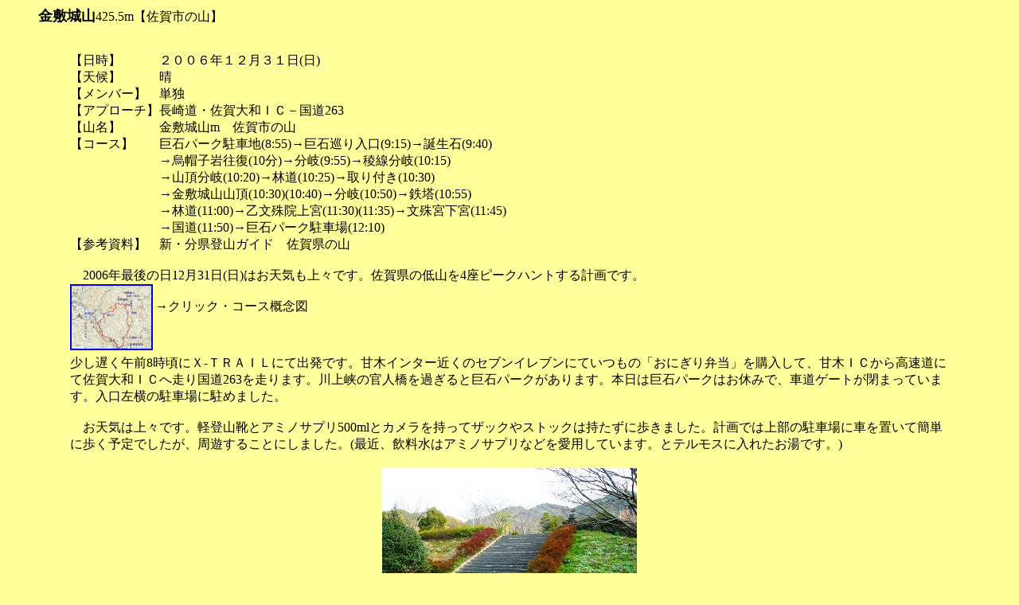

--- FILE ---
content_type: text/html
request_url: http://cjn-koga.life.coocan.jp/yama/1kyushu/saga/kanasiki00.htm
body_size: 15843
content:
<html>

<head>
<meta http-equiv="Content-Type" content="text/html; charset=shift_jis">
<title>金敷00</title>
</head>

<body bgcolor="#FFFF9C">

<blockquote>
	<p><b><font size="4">金敷城山</font></b>425.5m【佐賀市の山】</p>
	<blockquote>
		<p><br>
		【日時】　　　２００６年１２月３１日(日)<br>
		【天候】　　　晴<br>
		【メンバー】　単独<br>
		【アプローチ】長崎道・佐賀大和ＩＣ－国道263　　　　　　　<br>
		【山名】　　　金敷城山m　佐賀市の山<br>
		【コース】　　巨石パーク駐車地(8:55)→巨石巡り入口(9:15)→誕生石(9:40)<br>
		　　　　　　　→烏帽子岩往復(10分)→分岐(9:55)→稜線分岐(10:15)<br>
		　　　　　　　→山頂分岐(10:20)→林道(10:25)→取り付き(10:30)<br>
		　　　　　　　→金敷城山山頂(10:30)(10:40)→分岐(10:50)→鉄塔(10:55)<br>
		　　　　　　　→林道(11:00)→乙文殊院上宮(11:30)(11:35)→文殊宮下宮(11:45)<br>
		　　　　　　　→国道(11:50)→巨石パーク駐車場(12:10)<br>
		【参考資料】　新・分県登山ガイド　佐賀県の山<br>
		<br>
		　2006年最後の日12月31日(日)はお天気も上々です。佐賀県の低山を4座ピークハントする計画です。<br>
		<a href="image/kanasiki00/kanasiki00map.jpg">
		<img border="2" src="kanasiki00map_small.jpg" xthumbnail-orig-image="image/kanasiki00/kanasiki00map.jpg" align="left"></a><br>
		→クリック・コース概念図</p>
		<p>　</p>
		<p>
		少し遅く午前8時頃にＸ-ＴＲＡＩＬにて出発です。甘木インター近くのセブンイレブンにていつもの「おにぎり弁当」を購入して、甘木ＩＣから高速道にて佐賀大和ＩＣへ走り国道263を走ります。川上峡の官人橋を過ぎると巨石パークがあります。本日は巨石パークはお休みで、車道ゲートが閉まっています。入口左横の駐車場に駐めました。<br>
		<br>
		　お天気は上々です。軽登山靴とアミノサプリ500mlとカメラを持ってザックやストックは持たずに歩きました。計画では上部の駐車場に車を置いて簡単に歩く予定でしたが、周遊することにしました。(最近、飲料水はアミノサプリなどを愛用しています。とテルモスに入れたお湯です。)</p>
		<div align="center">
			<table border="0" width="80%" id="table1">
				<tr>
					<td align="center">
					<img border="0" src="image/kanasiki00/kana01.jpg" width="320" height="240"></td>
				</tr>
				<tr>
					<td align="center">駐車地の裏にある階段</td>
				</tr>
			</table>
		</div>
		<p>
		　駐車場の後方に石段があり、ここから歩きます。更に車道を横切って駐輪場へもショートカットします。そして車道を歩きます。少し歩くと右側に管理事務所や駐車場があります。ここにはロープがかかっています。この左側に巨石巡りの遊歩道の階段があります。勿論車道を歩いても良いのですが、少し遠回りです。</p>
		<div align="center">
			<table border="0" width="80%" id="table3">
				<tr>
					<td align="center">
					<img border="0" src="image/kanasiki00/kana02.jpg" width="320" height="240"></td>
					<td align="center">
					<img border="0" src="image/kanasiki00/kana03.jpg" width="320" height="240"></td>
				</tr>
				<tr>
					<td align="center">巨石巡りコース入口・管理棟の前にあります。</td>
					<td align="center">すぐ上は草が茂っています。</td>
				</tr>
			</table>
		</div>
		<div align="center">
			<table border="0" width="80%" id="table4">
				<tr>
					<td align="center">
					<img border="0" src="image/kanasiki00/kana04.jpg" width="320" height="240"></td>
					<td align="center">
					<img border="0" src="image/kanasiki00/kana05.jpg" width="320" height="240"></td>
				</tr>
				<tr>
					<td align="center">階段を登ると車道です。</td>
					<td align="center">車道を少し歩きます。</td>
				</tr>
			</table>
		</div>
		<div align="center">
			<table border="0" width="80%" id="table5">
				<tr>
					<td align="center">
					<img border="0" src="image/kanasiki00/kana06.jpg" width="320" height="240"></td>
					<td align="center">
					<img border="0" src="image/kanasiki00/kana07.jpg" width="320" height="240"></td>
				</tr>
				<tr>
					<td align="center">巨石巡り入口です。</td>
					<td align="center">尾根に階段があります。</td>
				</tr>
			</table>
		</div>
		<p><a href="image/kanasiki00/kana41b.jpg">
		<img border="2" src="kana41b_small.jpg" xthumbnail-orig-image="image/kanasiki00/kana41b.jpg" align="left"></a></p>
		<p><a href="image/kanasiki00/kana42b.jpg">
		<img border="2" src="kana42b_small.jpg" xthumbnail-orig-image="image/kanasiki00/kana42b.jpg" align="left"></a></p>
		<p><br>
		→現地の案内板・クリックすると拡大します。</p>
		<p><br>
		　左に石段がありますが、枯れ草も繁っています。しかし、踏跡もあります。手入れは良いとはいえないようです。すぐ上も枯れ草がありますが、やはり踏跡はあります。分岐を左へ歩きました。ここを登ると車道に出ます。少し歩いて車道をショートカットします。駐車地です。車道は終点になります。左への階段を上がります。巨石巡りコースです。周遊して回れば一巡りですが、私は山頂経由で音文殊院への遊歩道を周遊するので右か左かどちらかを選ぶことになります。私は烏帽子岩のある右の尾根沿いのコースを登りました。しばらくは自然林の中の階段コースです。時々後方に展望が開けています。</p>
		<div align="center">
			<table border="0" width="80%" id="table6">
				<tr>
					<td align="center">
					<img border="0" src="image/kanasiki00/kana08.jpg" width="320" height="240"></td>
					<td align="center">
					<img border="0" src="image/kanasiki00/kana09.jpg" width="320" height="240"></td>
				</tr>
				<tr>
					<td align="center">始めの巨石は「神頭石」です。</td>
					<td align="center">誕生石</td>
				</tr>
			</table>
		</div>
		<div align="center">
			<table border="0" width="80%" id="table7">
				<tr>
					<td align="center">
					<img border="0" src="image/kanasiki00/kana10.jpg" width="320" height="240"></td>
					<td align="center">
					<img border="0" src="image/kanasiki00/kana11.jpg" width="320" height="240"></td>
				</tr>
				<tr>
					<td align="center">誕生石からの川上川</td>
					<td align="center">烏帽子石</td>
				</tr>
			</table>
		</div>
		<div align="center">
			<table border="0" width="80%" id="table8">
				<tr>
					<td align="center">
					<img border="0" src="image/kanasiki00/kana12.jpg" width="320" height="240"></td>
					<td align="center">
					<img border="0" src="image/kanasiki00/kana13.jpg" width="320" height="240"></td>
				</tr>
				<tr>
					<td align="center">誕生石から山腹を巻きます。</td>
					<td align="center">ここで右のコースを取りました。</td>
				</tr>
			</table>
		</div>
		<p>
		　いよいよ名前のある石が現れてきます。はじめに現れるのは「神頭石」です。説明板に石の名前と由来が書かれています。落ち葉が多くて遊歩道や階段が埋もれているところもあります。巨石を巡りながら登ります。「誕生石」は展望もあります。これは陰陽石の類です。このすぐ右に登ると烏帽子石です。岩のてっぺんに日がさしています。烏帽子石を巡って戻り週路を歩きます。山腹の左を巻きます。一旦鞍部で分岐しますが、直に行っても右に行っても最後は同じ所にでます。</p>
		<div align="center">
			<table border="0" width="80%" id="table12">
				<tr>
					<td align="center">
					<img border="0" src="image/kanasiki00/kana14.jpg" width="320" height="240"></td>
					<td align="center">
					<img border="0" src="image/kanasiki00/kana15.jpg" width="320" height="240"></td>
				</tr>
				<tr>
					<td align="center">ヒノキ林の尾根道</td>
					<td align="center">階段を登ると稜線です。</td>
				</tr>
			</table>
		</div>
		<div align="center">
			<table border="0" width="80%" id="table13">
				<tr>
					<td align="center">
					<img border="0" src="image/kanasiki00/kana16.jpg" width="320" height="240"></td>
					<td align="center">
					<img border="0" src="image/kanasiki00/kana17.jpg" width="320" height="240"></td>
				</tr>
				<tr>
					<td align="center">稜線は明るい三差路を直進します。</td>
					<td align="center">　</td>
				</tr>
			</table>
		</div>
		<div align="center">
			<table border="0" width="80%" id="table14">
				<tr>
					<td align="center">
					<img border="0" src="image/kanasiki00/kana18.jpg" width="320" height="240"></td>
					<td align="center">
					<img border="0" src="image/kanasiki00/kana19.jpg" width="320" height="240"></td>
				</tr>
				<tr>
					<td align="center">稜線左に見える「羽金山」</td>
					<td align="center">山頂分岐・左へ</td>
				</tr>
			</table>
		</div>
		<div align="center">
			<table border="0" width="80%" id="table15">
				<tr>
					<td align="center">
					<img border="0" src="image/kanasiki00/kana20.jpg" width="320" height="240"></td>
					<td align="center">
					<img border="0" src="image/kanasiki00/kana21.jpg" width="320" height="240"></td>
				</tr>
				<tr>
					<td align="center">倒木があります。</td>
					<td align="center">林道堀切で右に下ります。</td>
				</tr>
			</table>
		</div>
		<p>
		　左に行くと反射板を経由します。これは分県登山ガイド「佐賀県の山」にあるコースです。私は右のコースを歩きました。小谷を渡って、人工林の中を歩き谷沿いを歩くと右に大石を見て階段を登り稜線です。しばらく歩くと左からの反射板経由の遊歩道と出会います。このまま直に稜線を歩きます。左すぐ近くに林道が見えています。この辺りは羽金山などの展望があります。まもなく分岐です。直進が周遊コースですが、左折して「金敷城山」の山頂に行ってみます。倒木がある稜線を行くと林道の堀切です。右に下ると林道に出ます。</p>
		<div align="center">
			<table border="0" width="80%" id="table16">
				<tr>
					<td align="center">
					<img border="0" src="image/kanasiki00/kana22.jpg" width="320" height="240"></td>
					<td align="center">
					<img border="0" src="image/kanasiki00/kana23.jpg" width="320" height="240"></td>
				</tr>
				<tr>
					<td align="center">金敷城山ピークのある稜線に沿った林道</td>
					<td align="center">登りは取り付きました。</td>
				</tr>
			</table>
		</div>
		<div align="center">
			<table border="0" width="80%" id="table17">
				<tr>
					<td align="center">
					<img border="0" src="image/kanasiki00/kana24.jpg" width="320" height="240"></td>
					<td align="center">
					<img border="0" src="image/kanasiki00/kana25.jpg" width="320" height="240"></td>
				</tr>
				<tr>
					<td align="center">山頂近くの稜線は明るい</td>
					<td align="center">山頂３角点と石祠</td>
				</tr>
			</table>
		</div>
		<div align="center">
			<table border="0" width="80%" id="table18">
				<tr>
					<td align="center">
					<img border="0" src="image/kanasiki00/kana26.jpg" width="240" height="320"></td>
				</tr>
				<tr>
					<td align="center">こちらから登るのが分かり易い。鉄塔標識があります。</td>
				</tr>
			</table>
		</div>
		<p>
		　林道の三差路です。標識があり右下方に歩くと鉄塔道があります。(下山時に分かりました。)　私は山頂方面の稜線に沿った林道を歩きテープのあるところから右に急坂を登りました。登ると稜線に踏跡があります。左に歩けば山頂です。石祠と山頂３角点があります。ここは鉄塔道の分岐点でもあります。右へ下ると展望の良い鉄塔がありそうです。（周遊コースを歩いていたときに見えました。）展望はありません。</p>
		<p>
		少し休んで、先ほど登ってきたコースとは少し違って尾根を歩くと堀切で左に下る階段があり林道に出ました。ここに鉄塔番号が書かれた標柱がありました。鉄塔道のプラスチックの階段があります。右を見ると先ほどの堀切が見えました。ここから周遊路に戻りさらに稜線を歩きます。この稜線から鉄塔を見ていると周辺が開けているのが分かりました。山頂分岐に戻ります。</p>
		<div align="center">
			<table border="0" width="80%" id="table23">
				<tr>
					<td align="center">
					<img border="0" src="image/kanasiki00/kana27.jpg" width="320" height="240"></td>
					<td align="center">
					<img border="0" src="image/kanasiki00/kana28.jpg" width="320" height="240"></td>
				</tr>
				<tr>
					<td align="center">更に稜線を歩きます。</td>
					<td align="center">鉄塔があります。</td>
				</tr>
			</table>
		</div>
		<div align="center">
			<table border="0" width="80%" id="table24">
				<tr>
					<td align="center">
					<img border="0" src="image/kanasiki00/kana29.jpg" width="320" height="240"></td>
					<td align="center">
					<img border="0" src="image/kanasiki00/kana30.jpg" width="320" height="240"></td>
				</tr>
				<tr>
					<td align="center">林道を横切ります。</td>
					<td align="center">更に下ります。</td>
				</tr>
			</table>
		</div>
		<div align="center">
			<table border="0" width="80%" id="table25">
				<tr>
					<td align="center">
					<img border="0" src="image/kanasiki00/kana31.jpg" width="320" height="240"></td>
					<td align="center">
					<img border="0" src="image/kanasiki00/kana32.jpg" width="320" height="240"></td>
				</tr>
				<tr>
					<td align="center">三角点様の石柱</td>
					<td align="center">左に間伐を見て下ります。</td>
				</tr>
			</table>
		</div>
		<div align="center">
			<table border="0" width="80%" id="table30">
				<tr>
					<td align="center">
					<img border="0" src="image/kanasiki00/kana33.jpg" width="320" height="240"></td>
					<td align="center">
					<img border="0" src="image/kanasiki00/kana34.jpg" width="320" height="240"></td>
				</tr>
				<tr>
					<td align="center">文殊院上宮</td>
					<td align="center">いたる所に書き込みが</td>
				</tr>
			</table>
		</div>
		<div align="center">
			<table border="0" width="80%" id="table31">
				<tr>
					<td align="center">
					<img border="0" src="image/kanasiki00/kana35.jpg" width="320" height="240"></td>
					<td align="center">
					<img border="0" src="image/kanasiki00/kana44.jpg" width="314" height="235"></td>
				</tr>
				<tr>
					<td align="center">たもと石</td>
					<td align="center">「たもと石」の上にある文殊菩薩</td>
				</tr>
			</table>
		</div>
		<p>
		　ここからも周遊コースはしばらくは稜線歩きです。鉄塔の下を歩いて更に下れば、林道を横切って更に稜線を歩きます。しばらく下ると左に作業道が見えます。間伐があっているようです。この辺りはテープを気を付けて歩きます。更に下ると乙文殊院上宮です。「たもと石」と名の付いた大岩があります。本堂の壁や天井には書き込みでびっしりです。入学祈願や成績アップなどが大半です。</p>
		<div align="center">
			<table border="0" width="80%" id="table26">
				<tr>
					<td align="center">
					<img border="0" src="image/kanasiki00/kana36.jpg" width="320" height="240"></td>
					<td align="center">
					<img border="0" src="image/kanasiki00/kana37.jpg" width="320" height="240"></td>
				</tr>
				<tr>
					<td align="center">えぐれた道</td>
					<td align="center">途中にある大石</td>
				</tr>
			</table>
		</div>
		<div align="center">
			<table border="0" width="80%" id="table27">
				<tr>
					<td align="center">
					<img border="0" src="image/kanasiki00/kana38.jpg" width="320" height="240"></td>
					<td align="center">
					<img border="0" src="image/kanasiki00/kana39.jpg" width="320" height="240"></td>
				</tr>
				<tr>
					<td align="center">右にフェンス</td>
					<td align="center">文殊院下宮</td>
				</tr>
			</table>
		</div>
		<div align="center">
			<table border="0" width="80%" id="table28">
				<tr>
					<td align="center">
					<img border="0" src="image/kanasiki00/kana40.jpg" width="320" height="240"></td>
				</tr>
				<tr>
					<td align="center">鳥居をくぐると国道263です。</td>
				</tr>
			</table>
		</div>
		<p><a href="image/kanasiki00/kana43b.jpg">
		<img border="2" src="kana43b_small.jpg" xthumbnail-orig-image="image/kanasiki00/kana43b.jpg" align="left"></a><br>
		→クリックして下さい。・文殊院の説明板です</p>
		<p><br>
		　ここから石段を下り谷間を下ると左に大きな石があり水場のようですが、水はでませんでした。さらに下ると右側にフェンスが現れます。そして文殊院下宮です。ここに立ち寄って、更に下ると鳥居をくぐって国道263です。国道263の歩道を右へ歩くとお昼過ぎにようやく巨石パークの入口駐車場に到着しました。誰とも会いませんでした。「金敷城山」は巨石パークなどが、あり楽しんで歩けます。<br>
		<br>
		ここから次の山の「家石山」登山口へ向かいました。<br>
		<br>
		<br>
　</p>
		<p align="center">
		<!--webbot bot="Navigation" S-Orientation="horizontal" S-Rendering="graphics" S-Type="arrows" B-Include-Home="TRUE" B-Include-Up="TRUE" startspan --><nobr>[&nbsp;<a href="sirofuji00.htm" target="">戻る</a>&nbsp;]</nobr> <nobr>[&nbsp;<a href="../../../index.html" target="">ホーム</a>&nbsp;]</nobr> <nobr>[&nbsp;<a href="saga.htm" target="">上へ</a>&nbsp;]</nobr> <nobr>[&nbsp;<a href="usinoo00.htm" target="">進む</a>&nbsp;]</nobr><!--webbot bot="Navigation" i-checksum="55980" endspan --></p>
	</blockquote>
</blockquote>

</body>

</html>
